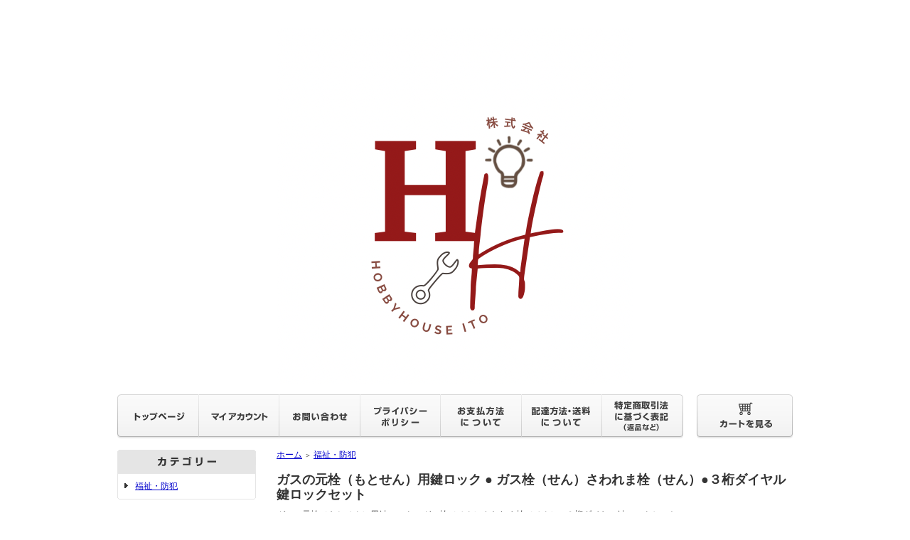

--- FILE ---
content_type: text/html; charset=EUC-JP
request_url: https://hobbyhouseito.shop/?pid=68732857
body_size: 8159
content:
<!DOCTYPE html PUBLIC "-//W3C//DTD XHTML 1.0 Transitional//EN" "http://www.w3.org/TR/xhtml1/DTD/xhtml1-transitional.dtd">
<html xmlns:og="http://ogp.me/ns#" xmlns:fb="http://www.facebook.com/2008/fbml" xmlns:mixi="http://mixi-platform.com/ns#" xmlns="http://www.w3.org/1999/xhtml" xml:lang="ja" lang="ja" dir="ltr">
<head>
<meta http-equiv="content-type" content="text/html; charset=euc-jp" />
<meta http-equiv="X-UA-Compatible" content="IE=edge,chrome=1" />
<title> - ここでしか買えません!! 大人の力でも取れない冷蔵庫の鍵ロック「取れない蔵」</title>
<meta name="Keywords" content="ガス,ガスの元栓,ガス栓,ガスの安全,鍵,ロック,防犯,認知症,いたずら," />
<meta name="Description" content="ガスの元栓に主婦でも簡単に大人でも取れない鍵を設置できます。" />
<meta name="Author" content="伊藤　幸一" />
<meta name="Copyright" content="Copyright 2008 伊藤　幸一" />
<meta http-equiv="content-style-type" content="text/css" />
<meta http-equiv="content-script-type" content="text/javascript" />
<link rel="stylesheet" href="https://img10.shop-pro.jp/PA01047/849/css/10/index.css?cmsp_timestamp=20250611170901" type="text/css" />

<link rel="alternate" type="application/rss+xml" title="rss" href="https://hobbyhouseito.shop/?mode=rss" />
<link rel="alternate" media="handheld" type="text/html" href="https://hobbyhouseito.shop/?prid=68732857" />
<script type="text/javascript" src="//ajax.googleapis.com/ajax/libs/jquery/1.7.2/jquery.min.js" ></script>
<meta property="og:title" content=" - ここでしか買えません!! 大人の力でも取れない冷蔵庫の鍵ロック「取れない蔵」" />
<meta property="og:description" content="ガスの元栓に主婦でも簡単に大人でも取れない鍵を設置できます。" />
<meta property="og:url" content="https://hobbyhouseito.shop?pid=68732857" />
<meta property="og:site_name" content="株式会社HOBBYHOUSE伊藤          " />
<meta property="og:image" content="https://img10.shop-pro.jp/PA01047/849/product/68732857.jpg?cmsp_timestamp=20170516110911"/>
<meta property="og:type" content="product" />
<meta property="product:price:amount" content="2870" />
<meta property="product:price:currency" content="JPY" />
<meta property="product:product_link" content="https://hobbyhouseito.shop?pid=68732857" />
<meta name="google-site-verification" content="_QYJ0lJSdHGGb-hM48rXb3C60nhYDvkEL-Yo1HypEag" />
<script>
  var Colorme = {"page":"product","shop":{"account_id":"PA01047849","title":"\u682a\u5f0f\u4f1a\u793eHOBBYHOUSE\u4f0a\u85e4          "},"basket":{"total_price":0,"items":[]},"customer":{"id":null},"inventory_control":"product","product":{"shop_uid":"PA01047849","id":68732857,"name":"\u30ac\u30b9\u306e\u5143\u6813\uff08\u3082\u3068\u305b\u3093\uff09\u7528\u9375\u30ed\u30c3\u30af \u25cf \u30ac\u30b9\u6813\uff08\u305b\u3093\uff09\u3055\u308f\u308c\u307e\u6813\uff08\u305b\u3093\uff09\u25cf\uff13\u6841\u30c0\u30a4\u30e4\u30eb\u9375\u30ed\u30c3\u30af\u30bb\u30c3\u30c8","model_number":"","stock_num":994,"sales_price":2870,"sales_price_including_tax":2870,"variants":[],"category":{"id_big":335314,"id_small":0},"groups":[],"members_price":2870,"members_price_including_tax":2870}};

  (function() {
    function insertScriptTags() {
      var scriptTagDetails = [{"src":"https:\/\/welcome-coupon.colorme.app\/js\/coupon.js?account_id=PA01047849","integrity":null}];
      var entry = document.getElementsByTagName('script')[0];

      scriptTagDetails.forEach(function(tagDetail) {
        var script = document.createElement('script');

        script.type = 'text/javascript';
        script.src = tagDetail.src;
        script.async = true;

        if( tagDetail.integrity ) {
          script.integrity = tagDetail.integrity;
          script.setAttribute('crossorigin', 'anonymous');
        }

        entry.parentNode.insertBefore(script, entry);
      })
    }

    window.addEventListener('load', insertScriptTags, false);
  })();
</script>
<script async src="https://zen.one/analytics.js"></script>
</head>
<body>
<meta name="colorme-acc-payload" content="?st=1&pt=10029&ut=68732857&at=PA01047849&v=20260116080004&re=&cn=c7d8f9ef88c467ba59ef6d3003e9f8a1" width="1" height="1" alt="" /><script>!function(){"use strict";Array.prototype.slice.call(document.getElementsByTagName("script")).filter((function(t){return t.src&&t.src.match(new RegExp("dist/acc-track.js$"))})).forEach((function(t){return document.body.removeChild(t)})),function t(c){var r=arguments.length>1&&void 0!==arguments[1]?arguments[1]:0;if(!(r>=c.length)){var e=document.createElement("script");e.onerror=function(){return t(c,r+1)},e.src="https://"+c[r]+"/dist/acc-track.js?rev=3",document.body.appendChild(e)}}(["acclog001.shop-pro.jp","acclog002.shop-pro.jp"])}();</script><div style="margin:0px auto; width:950px; text-align:left;">


<div id="header">
	<table cellpadding="0" cellspacing="0" border="0" class="title">
		<tr>
			<td align="center"><a href="./"><img src="https://img10.shop-pro.jp/PA01047/849/PA01047849.png?cmsp_timestamp=20250329193132" alt="株式会社HOBBYHOUSE伊藤          " /></a></td>
		</tr>
	</table>
	

	
	<table width="950" height="63" cellpadding="0" cellspacing="0" border="0" id="gbn">
		<tr>
			<td id="gbn1"><a href="./"><img src="https://img.shop-pro.jp/tmpl_img/32/rs_gbn_top.gif" alt="トップページ" /></a></td>
			<td id="gbn2"><a href="https://hobbyhouseito.shop/?mode=myaccount"><img src="https://img.shop-pro.jp/tmpl_img/32/rs_gbn_ma.gif" alt="マイアカウント" /></a></td>
			<td id="gbn3"><a href="https://0120242764.shop-pro.jp/customer/inquiries/new"><img src="https://img.shop-pro.jp/tmpl_img/32/rs_gbn_inq.gif" alt="お問い合わせ" /></a></td>
			<td id="gbn4"><a href="https://hobbyhouseito.shop/?mode=privacy"><img src="https://img.shop-pro.jp/tmpl_img/32/rs_gbn_pb.gif" alt="プライバシーポリシー" /></a></td>
			<td id="gbn5"><a href="https://hobbyhouseito.shop/?mode=sk#payment"><img src="https://img.shop-pro.jp/tmpl_img/32/rs_gbn_pay.gif" alt="お支払い方法について" /></a></td>      
			<td id="gbn6"><a href="https://hobbyhouseito.shop/?mode=sk#delivery"><img src="https://img.shop-pro.jp/tmpl_img/32/rs_gbn_send.gif" alt="配達方法・送料について" /></a></td>
			<td id="gbn7"><a href="https://hobbyhouseito.shop/?mode=sk"><img src="https://img.shop-pro.jp/tmpl_img/32/rs_gbn_sk.gif" alt="特定商取引法に基づく表記（返品など）" /></a></td>
			<td id="gbn8"><a href="https://hobbyhouseito.shop/cart/proxy/basket?shop_id=PA01047849&shop_domain=hobbyhouseito.shop"><img src="https://img.shop-pro.jp/tmpl_img/32/rs_gbn_cart.gif" alt="カートを見る" /></a></td>
		</tr>
	</table>
</div>




<table width="950" cellpadding="0" cellspacing="0" border="0">
	<tr>
		
		<td width="224" valign="top">
			<div id="side_area">
			
				
								
				
				
				<table cellpadding="0" cellspacing="0" border="0" class="sidemenu" width="195">
					<tr>
						<td class="side_title"><img src="https://img.shop-pro.jp/tmpl_img/32/rs_m_cate.gif" alt="カテゴリー" /></td>
					</tr>
											<tr>
							<td class="side_cat_text">
								<div class="st_contents" width="195">
									<a href="https://hobbyhouseito.shop/?mode=cate&cbid=335314&csid=0">
										福祉・防犯
																			</a>
								</div>
							</td>
						</tr>
										
										
					<tr>
						<td class="side_cat_bottom"></td>
					</tr>
				</table>
				
				
				
				<table cellpadding="0" cellspacing="0" border="0" class="sidemenu" width="195">
						<tr>
							<td class="side_text_cart">
							<a href="https://hobbyhouseito.shop/cart/proxy/basket?shop_id=PA01047849&shop_domain=hobbyhouseito.shop"><img src="https://img.shop-pro.jp/tmpl_img/32/rs_m_cart_btn.gif" alt="ショッピングカートを見る" /></a>
														</td>
						</tr>
				</table>
				
			
				
				
									<table cellpadding="0" cellspacing="0" border="0" class="sidemenu" width="195">
						<tr>
							<td class="side_title"><img src="https://img.shop-pro.jp/tmpl_img/32/rs_m_reco.gif" alt="おすすめ商品" /></td>
						</tr>
						<tr>
							<td class="side_text">
								<div class="st_contents">
									<ul>
																					<li><a href="?pid=183467274">・貼るだけ超強力冷蔵庫&どこでも使える万能鍵ロック・貼り付け失敗しないチェーン式（３桁ダイヤル錠セット）</a></li>
																					<li><a href="?pid=68732887">・ガスの元栓（もとせん）用鍵ロック  ガス栓（せん）さわれま栓（せん）　南京錠セット</a></li>
																					<li><a href="?pid=68732857">・ガスの元栓（もとせん）用鍵ロック ● ガス栓（せん）さわれま栓（せん）●３桁ダイヤル鍵ロックセット</a></li>
																					<li><a href="?pid=42597039">・貼るだけ！超強力ドア＆万能鍵(南京鍵付） </a></li>
																					<li><a href="?pid=42596747">・貼るだけ！超強力ドア＆万能鍵(3桁ダイヤル鍵付）</a></li>
																					<li><a href="?pid=12457399">・超強力な冷蔵庫の鍵ロック　取れない蔵　３桁ダイヤル式鍵ロックセット（複数ドア対応）</a></li>
																					<li><a href="?pid=9182327">・超強力な冷蔵庫の鍵ロック　取れない蔵　南京鍵ロックセット(複数ドア対応）</a></li>
																					<li><a href="?pid=95161036">・水道蛇口をそのままに加工せず止水できる★水道蛇口ロック（取手を回すタイプ）★南京錠付き</a></li>
																					<li><a href="?pid=95161115">・水道蛇口をそのままに加工せず止水できる★水道蛇口ロック（取手を回すタイプ）★３桁ダイヤル錠付き</a></li>
																					<li><a href="?pid=145421583">・貼るだけ超強力冷蔵庫&どこでも使える万能鍵ロック・貼り付け失敗しないチェーン式（南京錠セット）</a></li>
																					<li><a href="?pid=13798504">・超強力な冷蔵庫の鍵ロック　1ドア用　取れない蔵　南京鍵ロックセット（単数ドア対応）</a></li>
																					<li><a href="?pid=13798562">・超強力な冷蔵庫の鍵ロック　1ドア用　取れない蔵　3桁ダイヤルデザイン鍵ロックセット（単数ドア対応）</a></li>
																					<li><a href="?pid=107247373">・超強力引き出し鍵ロック（南京錠セット）</a></li>
																					<li><a href="?pid=107247416">・超強力引き出し鍵ロック（3桁ダイヤル錠セット）</a></li>
																					<li><a href="?pid=107307992">・超強力両開き用鍵ロック（南京鍵セット）</a></li>
																					<li><a href="?pid=107307997">・超強力両開き用鍵ロック（３桁ダイヤル鍵セット）</a></li>
																					<li><a href="?pid=127699073">・貼るだけ!超強力洗濯機の鍵（南京錠付き）</a></li>
																					<li><a href="?pid=127699075">・貼るだけ!超強力洗濯機の鍵（3桁ダイヤル錠付き）</a></li>
																					<li><a href="?pid=87725147">・炊飯器の鍵 南京鍵セット</a></li>
																					<li><a href="?pid=136174958">・冷蔵庫の1枚扉と引き出し用取れない蔵　南京鍵セット</a></li>
																					<li><a href="?pid=136174981">・冷蔵庫の1枚扉と引き出し用取れない蔵　3桁ダイヤル鍵セット</a></li>
																			</ul>
								</div>
							</td>
						</tr>
						<tr>
							<td class="side_bottom"></td>
						</tr>
					</table>
								
			
				
				
									<table cellpadding="0" cellspacing="0" border="0" class="sidemenu" width="195">
						<tr>
							<td class="side_title"><img src="https://img.shop-pro.jp/tmpl_img/32/rs_m_sale.gif" alt="売れ筋商品" /></td>
						</tr>
						<tr>
							<td class="side_text">
								<div class="st_contents">
									<ul>
																					<li><a href="?pid=87725147">・炊飯器の鍵 南京鍵セット</a></li>
																					<li><a href="?pid=9182327">・超強力な冷蔵庫の鍵ロック　取れない蔵　南京鍵ロックセット(複数ドア対応）</a></li>
																					<li><a href="?pid=12457399">・超強力な冷蔵庫の鍵ロック　取れない蔵　３桁ダイヤル式鍵ロックセット（複数ドア対応）</a></li>
																					<li><a href="?pid=68732857">・ガスの元栓（もとせん）用鍵ロック ● ガス栓（せん）さわれま栓（せん）●３桁ダイヤル鍵ロックセット</a></li>
																					<li><a href="?pid=136174958">・冷蔵庫の1枚扉と引き出し用取れない蔵　南京鍵セット</a></li>
																					<li><a href="?pid=127699073">・貼るだけ!超強力洗濯機の鍵（南京錠付き）</a></li>
																					<li><a href="?pid=68732887">・ガスの元栓（もとせん）用鍵ロック  ガス栓（せん）さわれま栓（せん）　南京錠セット</a></li>
																			</ul>
								</div>
							</td>
						</tr>
						<tr>
							<td class="side_bottom"></td>
						</tr>
					</table>
								
				
				
								
			
				
				<table cellpadding="0" cellspacing="0" border="0" class="sidemenu" width="195">
					<tr>
						<td class="side_title"><img src="https://img.shop-pro.jp/tmpl_img/32/rs_m_search.gif" alt="商品検索" /></td>
					</tr>
					<tr>
						<td class="side_text" align="center">
							<div class="st_contents">
								<form action="https://hobbyhouseito.shop/" method="GET">
									<input type="hidden" name="mode" value="srh" />
									<select name="cid" class="side_form_select">
										<option value="">全ての商品から</option>
																					<option value="335314,0">福祉・防犯</option>
																			</select>
									<input type="text" name="keyword" class="side_form_input"><input type="submit" value="検索" />
								</form>
							</div>
						</td>
					</tr>
					<tr>
						<td class="side_bottom"></td>
					</tr>
				</table>
				
			
				
									<table cellpadding="0" cellspacing="0" border="0" class="sidemenu" width="195">
						<tr>
							<td class="side_title"><img src="https://img.shop-pro.jp/tmpl_img/32/rs_m_mail.gif" alt="メールマガジン" /></td>
						</tr>
						<tr>
							<td class="side_text"><div class="st_contents" style="text-align:center;"><a href="https://0120242764.shop-pro.jp/customer/newsletter/subscriptions/new">メルマガ登録・解除はこちら</a></div></td>
						</tr>
						<tr>
							<td class="side_bottom"></td>
						</tr>
					</table>
								
			
				
									<table cellpadding="0" cellspacing="0" border="0" class="sidemenu" width="195">
						<tr>
							<td class="side_title"><img src="https://img.shop-pro.jp/tmpl_img/32/rs_m_shop.gif" alt="ショップ紹介" /></td>
						</tr>
						<tr>
							<td class="side_text" style="text-align:center;">
								<div class="st_contents">
																			<img src="https://img10.shop-pro.jp/PA01047/849/PA01047849_m.JPG?cmsp_timestamp=20250329193132" class="manager_img" alt="" /><br />
																		<div id="manager_name">
										ホビーハウス店長の伊藤です。ここでしか手に入らないアイテムを取り揃えています。
									</div>
									<div style="text-align:left; margin-bottom:5px;">
										私の父も認知症になり、困った末に生まれた冷蔵庫の鍵「取れない蔵」今では奇跡的に記憶も戻り、私の事も理解できるようになりました。「取れない蔵」は認知症のみならず、防犯、ダイエット、子供のいたずら防止など多岐に活躍しています。

									</div>
																	</div>
							</td>
						</tr>
						<tr>
							<td class="side_bottom"></td>
						</tr>
					</table>
								
			
				
				
								
		
				<div class="feed" style="width:190px; text-align:center; margin-top:10px;">
					<a href="https://hobbyhouseito.shop/?mode=rss"><img src="https://img.shop-pro.jp/tmpl_img/32/rss.gif" align="absmiddle" alt="rss" /></a> <a href="https://hobbyhouseito.shop/?mode=atom"><img src="https://img.shop-pro.jp/tmpl_img/32/atom.gif" align="absmiddle" alt="atom" /></a>
				</div>
			</div>
		</td>
		

		
		<td width="726" valign="top">
			

<table cellpadding="0" cellspacing="0" border="0" class="footstamp">
	<tr>
		<td style="padding-bottom: 3px;">
		<a href="./">ホーム</a>
		 
			<span class="txt-f10">＞</span> <a href='?mode=cate&cbid=335314&csid=0'>福祉・防犯</a>
						</td>
	</tr>

	</table>


<div class="product_name">ガスの元栓（もとせん）用鍵ロック ● ガス栓（せん）さわれま栓（せん）●３桁ダイヤル鍵ロックセット</div>
<div class="expl_block">ガスの元栓（もとせん）用鍵ロック ● ガス栓（せん）さわれま栓（せん）● ３桁ダイヤル鍵ロックセット<br />
<br />
８秒で簡単にガス栓に鍵ロックを付ける事ができます。万が一ガス栓を勝手に触って火災になったら、、、。 <br />
認知症対策・いたずら対策・うっかり対策に。<br />
カバーの取り付け、取り外しはとても簡単です。 <br />
※色の指定はできません。<br />
●特許出願中●<br />
原産国　日本</div>

	<form name="product_form" method="post" action="https://hobbyhouseito.shop/cart/proxy/basket/items/add">
		<div class="detail_cont">
			<div class="detail_img_block">
				<div class="detail_img">
											<img src="https://img10.shop-pro.jp/PA01047/849/product/68732857.jpg?cmsp_timestamp=20170516110911" class="main_img" alt="" />
									</div>
				
				<div class="detail_other">
																					<div class="sub">
							<a target="_blank" href="https://img10.shop-pro.jp/PA01047/849/product/68732857_o1.jpg?cmsp_timestamp=20241110100948"><img src="https://img10.shop-pro.jp/PA01047/849/product/68732857_o1.jpg?cmsp_timestamp=20241110100948" /></a>
						</div>
																																																																																																																																																																																																																																																																																																																																																																																																																																																																																																																				<br style="clear:both;" />
				</div>
			</div>
			
			<div class="detail_txt_block">
				<div class="product_name">ガスの元栓（もとせん）用鍵ロック ● ガス栓（せん）さわれま栓（せん）●３桁ダイヤル鍵ロックセット</div>
				<table border="0" cellpadding="0" cellspacing="0" class="table" align="center" width="294">
																<tr>
							<td class="tit">販売価格</td>
							<td class="cont">
																		
										<p class="price_detail">2,870円(内税)</p>
																</td>
						</tr>
										
											<tr>
							<td class="tit">購入数</td>
							<td class="cont">
									<table border="0" cellpadding="0" cellspacing="0">
										<tr>
											<td><input type="text" name="product_num" style="width:50px;" value="1" /></td>
											<td>
												<div style="width:15px; margin:0px;">
													<a href="javascript:f_change_num2(document.product_form.product_num,'1',1,994);"><img src="https://img.shop-pro.jp/common/nup.gif" alt="" /></a>
													<a href="javascript:f_change_num2(document.product_form.product_num,'0',1,994);"><img src="https://img.shop-pro.jp/common/ndown.gif" alt="" /></a>
												</div>
											</td>
											<td>セット</td>
										</tr>
									</table>
							</td>
						</tr>
					
					
										
										
				</table>


				
				<p class="stock_error" style="font-weight:bold;color:red;padding:10px 0;display:none;"></p>

				
								
							
				<div class="sk_link_other"><a href="https://hobbyhouseito.shop/?mode=sk">&raquo;&nbsp;特定商取引法に基づく表記 (返品など)</a></div>
				
				
								
				<ul class="product-linkList">
					<li class="txt_back"><a href="https://hobbyhouseito.shop/?mode=cate&cbid=335314&csid=0">買い物を続ける</a></li>
					<li class="txt_tell"><a href="https://0120242764.shop-pro.jp/customer/products/68732857/inquiries/new">この商品について問い合わせる</a></li>
					<li class="txt_inq"><a href="mailto:?subject=%E3%80%90%E6%A0%AA%E5%BC%8F%E4%BC%9A%E7%A4%BEHOBBYHOUSE%E4%BC%8A%E8%97%A4%20%20%20%20%20%20%20%20%20%20%E3%80%91%E3%81%AE%E3%80%8C%E3%82%AC%E3%82%B9%E3%81%AE%E5%85%83%E6%A0%93%EF%BC%88%E3%82%82%E3%81%A8%E3%81%9B%E3%82%93%EF%BC%89%E7%94%A8%E9%8D%B5%E3%83%AD%E3%83%83%E3%82%AF%20%E2%97%8F%20%E3%82%AC%E3%82%B9%E6%A0%93%EF%BC%88%E3%81%9B%E3%82%93%EF%BC%89%E3%81%95%E3%82%8F%E3%82%8C%E3%81%BE%E6%A0%93%EF%BC%88%E3%81%9B%E3%82%93%EF%BC%89%E2%97%8F%EF%BC%93%E6%A1%81%E3%83%80%E3%82%A4%E3%83%A4%E3%83%AB%E9%8D%B5%E3%83%AD%E3%83%83%E3%82%AF%E3%82%BB%E3%83%83%E3%83%88%E3%80%8D%E3%81%8C%E3%81%8A%E3%81%99%E3%81%99%E3%82%81%E3%81%A7%E3%81%99%EF%BC%81&body=%0D%0A%0D%0A%E2%96%A0%E5%95%86%E5%93%81%E3%80%8C%E3%82%AC%E3%82%B9%E3%81%AE%E5%85%83%E6%A0%93%EF%BC%88%E3%82%82%E3%81%A8%E3%81%9B%E3%82%93%EF%BC%89%E7%94%A8%E9%8D%B5%E3%83%AD%E3%83%83%E3%82%AF%20%E2%97%8F%20%E3%82%AC%E3%82%B9%E6%A0%93%EF%BC%88%E3%81%9B%E3%82%93%EF%BC%89%E3%81%95%E3%82%8F%E3%82%8C%E3%81%BE%E6%A0%93%EF%BC%88%E3%81%9B%E3%82%93%EF%BC%89%E2%97%8F%EF%BC%93%E6%A1%81%E3%83%80%E3%82%A4%E3%83%A4%E3%83%AB%E9%8D%B5%E3%83%AD%E3%83%83%E3%82%AF%E3%82%BB%E3%83%83%E3%83%88%E3%80%8D%E3%81%AEURL%0D%0Ahttps%3A%2F%2Fhobbyhouseito.shop%2F%3Fpid%3D68732857%0D%0A%0D%0A%E2%96%A0%E3%82%B7%E3%83%A7%E3%83%83%E3%83%97%E3%81%AEURL%0Ahttps%3A%2F%2Fhobbyhouseito.shop%2F">この商品を友達に教える</a></li>
								</ul>
				
				
									<div class="rs_pd_cart_btn disable_cartin"><input type="image" src="https://img.shop-pro.jp/tmpl_img/32/rs_pd_cart_btn.gif" width="272" height="61"name="submit" alt="カートに入れる" style="border:none;" ></div>
								
								
			</div>

			<br style="clear:both;" />

			<input type="hidden" name="user_hash" value="56d440c4aa1f1ea10f3f7f5c5950d4cb"><input type="hidden" name="members_hash" value="56d440c4aa1f1ea10f3f7f5c5950d4cb"><input type="hidden" name="shop_id" value="PA01047849"><input type="hidden" name="product_id" value="68732857"><input type="hidden" name="members_id" value=""><input type="hidden" name="back_url" value="https://hobbyhouseito.shop/?pid=68732857"><input type="hidden" name="reference_token" value="860f7d22ba6b4f7ba39996c46e9b7aca"><input type="hidden" name="shop_domain" value="hobbyhouseito.shop">
		</div>
	</form>
	
	
			<div id="together">
			<div class="tog_main_title"><img src="https://img.shop-pro.jp/tmpl_img/32/rs_ot_prd.gif" alt="この商品を買った人はこんな商品も買ってます" /></div>
							<div class="together_list">
											<a href="?pid=12457399"><img src="https://img10.shop-pro.jp/PA01047/849/product/12457399_th.jpg?cmsp_timestamp=20210925144526" alt="" /></a><br />
										<a href="?pid=12457399">
						超強力な冷蔵庫の鍵ロック　取れない蔵　３桁ダイヤル式鍵ロックセット（複数ドア対応）
					</a>
				</div>
							<div class="together_list">
											<a href="?pid=42596747"><img src="https://img10.shop-pro.jp/PA01047/849/product/42596747_th.jpg?cmsp_timestamp=20190425184009" alt="" /></a><br />
										<a href="?pid=42596747">
						貼るだけ！超強力ドア＆万能鍵(3桁ダイヤル鍵付）
					</a>
				</div>
							<div class="together_list">
											<a href="?pid=127699075"><img src="https://img10.shop-pro.jp/PA01047/849/product/127699075_th.jpg?cmsp_timestamp=20180131075152" alt="" /></a><br />
										<a href="?pid=127699075">
						貼るだけ!超強力洗濯機の鍵（3桁ダイヤル錠付き）
					</a>
				</div>
						<br style="clear:both;" />
		</div>
		
	
	
		







			<table cellpadding="0" cellspacing="0" border="0" id="shop_info" width="726">
				<tr>
					<td style="vertical-align:top;">
						<div class="tit"><img src="https://img.shop-pro.jp/tmpl_img/32/rs_pay.gif" /></div>
					</td>
					<td style="vertical-align:top;">
						<div class="tit"><img src="https://img.shop-pro.jp/tmpl_img/32/rs_deli.gif" /></div>
					</td>
				</tr>
				<tr>
					<td style="vertical-align:top;" id="shop_info_pay">
						<table cellpadding="0" cellspacing="0" border="0" width="363">
							<tr>
								<td>
								<div class="cont">
																	<div style="background:#e7e7e7;font-weight:bold;margin-bottom:5px;">クレジット決済（VISA/MASTER/DINERS)</div>
																		<div style="margin-bottom:5px;"><img class='payment_img' src='https://img.shop-pro.jp/common/card2.gif'><img class='payment_img' src='https://img.shop-pro.jp/common/card6.gif'><img class='payment_img' src='https://img.shop-pro.jp/common/card18.gif'><img class='payment_img' src='https://img.shop-pro.jp/common/card0.gif'><img class='payment_img' src='https://img.shop-pro.jp/common/card9.gif'></div>									<div style="margin-bottom:5px;">クレジットカードで支払いが出来ます。<br />
（VISA/MASTER/DINERS)※手数料無料※</div>																	<div style="background:#e7e7e7;font-weight:bold;margin-bottom:5px;">銀行振込</div>
																											<div style="margin-bottom:5px;">ご入金の際の手数料は申し訳御座いませんが、ご負担願います。<br />
振込み口座は商品申し込み後、メールにて御知らせいたします。</div>																	<div style="background:#e7e7e7;font-weight:bold;margin-bottom:5px;">商品代引</div>
																											<div style="margin-bottom:5px;">商品をお客様に業者が手渡す時にお客様が業者に代金を支払う方法です。※代引き手数料300円※</div>																	<div style="background:#e7e7e7;font-weight:bold;margin-bottom:5px;">コンビニ支払い</div>
																											<div style="margin-bottom:5px;">ファミリーマート／ローソン／セイコーマート／ミニストップ にてご利用できます。</div>																	<div style="background:#e7e7e7;font-weight:bold;margin-bottom:5px;">Amazon Pay</div>
																											<div style="margin-bottom:5px;">Amazonのアカウントに登録された配送先や支払い方法を利用して決済できます。</div>																</div>
								</td>
							</tr>
						</table>
					</td>
					<td style="vertical-align:top;" id="shop_info_deli">
						<table cellpadding="0" cellspacing="0" border="0" width="363">
							<tr>
								<td>
								<div class="cont">
																	<div style="background:#e7e7e7;font-weight:bold;margin-bottom:5px;">郵便局</div>
																		<div style="margin-bottom:5px;">郵便局から発送させて頂きます。<br />
レターパック及びゆうパック及びクリックポストです。<br />
送料無料です。</div>																</div>
								</td>
							</tr>
						</table>
					</td>
				</tr>
				<tr>
					<td id="right_pay_deli_bg" colspan="2"></td>
				</tr>
			</table>
			<div id="shop_info_sct_img" class="tit"><img src="https://img.shop-pro.jp/tmpl_img/32/rs_sk_w.gif" /></div>
			<table id="ShopKeeper" cellpadding="0" cellspacing="0" width="726">
				<tr>
					<th>販売業者</th>
					<td>株式会社　ＨＯＢＢＹ ＨＯＵＳＥ  伊藤　幸一</td>
				</tr>
				<tr>
					<th>運営統括責任者名</th>
					<td>伊藤　幸一</td>
				</tr>
				<tr>
					<th>郵便番号</th>
					<td>651-1513</td>
				</tr>
				<tr>
					<th>住所</th>
					<td>兵庫県神戸市北区鹿の子台北町6-17-8</td>
				</tr>
				<tr>
					<th>商品代金以外の料金の説明</th>
					<td>送料無料＋●代引きの場合※代引き手数料300円※●クレジットカードで支払いの場合（VISA/MASTER/DINERS/JCB/AMEX)※手数料無料※<br />
●銀行振り込みの場合※振込み手数料はご負担願います※<br />
<br />
<br />
<br />
<br />
</td>
				</tr>
				<tr>
					<th>申込有効期限</th>
					<td>有効期限は特に設けていません。</td>
				</tr>
				<tr>
					<th>不良品</th>
					<td>返品対応いたします。<br />
商品が冷蔵庫に合わない場合当社が全額負担いたします。</td>
				</tr>
				<tr>
					<th>販売数量</th>
					<td>特に設けていません。申し込みが殺到した場合時間を頂くことがあります。</td>
				</tr>
				<tr>
					<th>引渡し時期</th>
					<td>■クレジットの場合<br />
お手続き確認後、７営業日以内に発送<br />
※注文殺到時にはお時間を頂くことがあります。<br />
■代引きの場合<br />
お手続き確認後、７営業日以内に発送<br />
※注文殺到時にはお時間を頂くことがあります。<br />
</td>
				</tr>
				<tr>
					<th>お支払い方法</th>
					<td>●代金引換<br />
●銀行振込<br />
●クレジットカード（VISA/MASTER/DINERS/JCB/AMEX)<br />
●コンビニエンスストア(ファミリーマート／ローソン／セイコーマート／<br />
ミニストップ)<br />
●Yahoo!ウォレット<br />
●Amazon Pay</td>
				</tr>
				<tr>
					<th>お支払い期限</th>
					<td>おおよそ申し込みより1週間以内。</td>
				</tr>
				<tr>
					<th>返品期限</th>
					<td>1週間以内。</td>
				</tr>
				<tr>
					<th>返品送料</th>
					<td>商品が冷蔵庫に合わない場合当社が全額負担いたします。</td>
				</tr>
								<tr>
					<th>屋号またはサービス名</th>
					<td>株式会社HOBBY HOUSE伊藤</td>
				</tr>
				<tr>
					<th>電話番号</th>
					<td>0120-24-2764</td>
				</tr>
				<tr>
					<th>公開メールアドレス</th>
					<td>shop@0120242764.shop-pro.jp</td>
				</tr>
				<tr>
					<th style="border-bottom:none">ホームページアドレス</th>
					<td style="border-bottom:none">https://hobbyhouseito.shop/</td>
				</tr>
				<tr>
					<td id="right_pay_deli_bg" colspan="2" style="border-bottom:none;padding:0px"></td>
				</tr>

				</table>
		</td>
		
		
	</tr>
</table>



<table cellpadding="0" cellspacing="0" border="0" id="footer">
	<tr>
		<td>
			<div id="copy">
				<a href='https://shop-pro.jp' target='_blank'>カラーミーショップ</a> Copyright (C) 2005-2026 <a href='https://pepabo.com/' target='_blank'>GMOペパボ株式会社</a> All Rights Reserved.
			</div>
		</td>
	</tr>
</table>


</div><script type="text/javascript" src="https://hobbyhouseito.shop/js/cart.js" ></script>
<script type="text/javascript" src="https://hobbyhouseito.shop/js/async_cart_in.js" ></script>
<script type="text/javascript" src="https://hobbyhouseito.shop/js/product_stock.js" ></script>
<script type="text/javascript" src="https://hobbyhouseito.shop/js/js.cookie.js" ></script>
<script type="text/javascript" src="https://hobbyhouseito.shop/js/favorite_button.js" ></script>
<script type="text/javascript" src="https://www.e-click.jp/applications/tracking_script/1810"></script>
<script type="text/javascript">
eclick_replace_links_onload('cart_inn');
eclick_replace_links_onload('basket/items/add');
eclick_replace_links_onload('cart/proxy/basket');
</script>
</body></html>